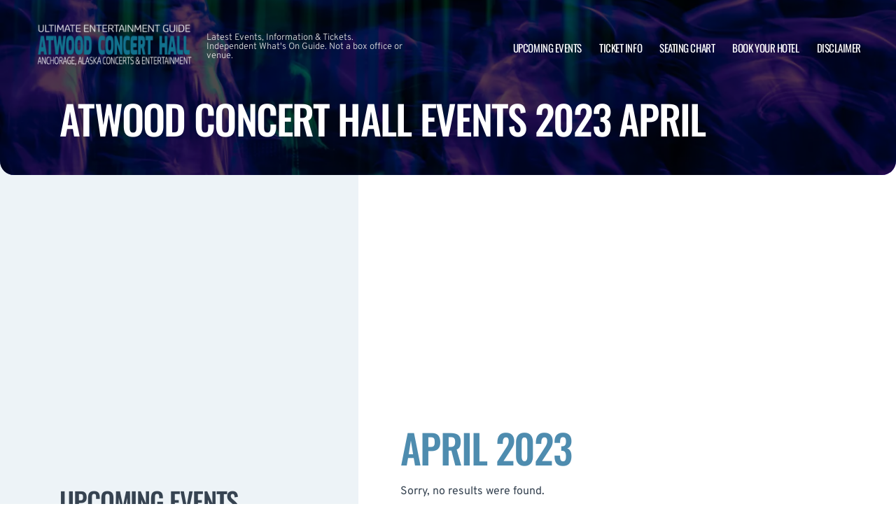

--- FILE ---
content_type: text/html; charset=UTF-8
request_url: http://www.anchorageconcerthall.com/archive/2023/April/
body_size: 9913
content:

<!doctype html>
<html lang="en-US">
<head>
	<meta charset="UTF-8">
	<meta name="viewport" content="width=device-width, initial-scale=1">
	
  <link rel="shortcut icon" href="/wp-content/themes/puretonic-yellowball/favicon.ico">

	<title>Atwood Concert Hall events 2023 April | Atwood Concert Hall | Anchorage, Alaska</title>
<meta name='robots' content='max-image-preview:large' />

<!-- All In One SEO Pack 3.4.2[230,274] -->
<script type="application/ld+json" class="aioseop-schema">{"@context":"https://schema.org","@graph":[{"@type":"Organization","@id":"http://www.anchorageconcerthall.com/#organization","url":"http://www.anchorageconcerthall.com/","name":"Atwood Concert Hall","sameAs":[],"logo":{"@type":"ImageObject","@id":"http://www.anchorageconcerthall.com/#logo","url":"http://www.anchorageconcerthall.com/wp-content/uploads/sites/74/2025/06/ATWOOD-LOGO.png","caption":""},"image":{"@id":"http://www.anchorageconcerthall.com/#logo"}},{"@type":"WebSite","@id":"http://www.anchorageconcerthall.com/#website","url":"http://www.anchorageconcerthall.com/","name":"Atwood Concert Hall","publisher":{"@id":"http://www.anchorageconcerthall.com/#organization"},"potentialAction":{"@type":"SearchAction","target":"http://www.anchorageconcerthall.com/?s={search_term_string}","query-input":"required name=search_term_string"}},{"@type":"WebPage","@id":"http://www.anchorageconcerthall.com/archive/#webpage","url":"http://www.anchorageconcerthall.com/archive/","inLanguage":"en-US","name":"Atwood Concert Hall events 2023 April","isPartOf":{"@id":"http://www.anchorageconcerthall.com/#website"},"breadcrumb":{"@id":"http://www.anchorageconcerthall.com/archive/#breadcrumblist"},"datePublished":"2023-08-05T11:24:18+00:00","dateModified":"2025-06-23T01:49:01+00:00"},{"@type":"BreadcrumbList","@id":"http://www.anchorageconcerthall.com/archive/#breadcrumblist","itemListElement":[{"@type":"ListItem","position":1,"item":{"@type":"WebPage","@id":"http://www.anchorageconcerthall.com/","url":"http://www.anchorageconcerthall.com/","name":"Atwood Concert Hall | Latest Events and Tickets | Anchorage, Alaska"}},{"@type":"ListItem","position":2,"item":{"@type":"WebPage","@id":"http://www.anchorageconcerthall.com/archive/","url":"http://www.anchorageconcerthall.com/archive/","name":"Atwood Concert Hall past events"}}]}]}</script>
<link rel="canonical" href="http://www.anchorageconcerthall.com/archive/" />
<!-- All In One SEO Pack -->
<link rel='dns-prefetch' href='//cdn.jsdelivr.net' />
<link rel='dns-prefetch' href='//cdnjs.cloudflare.com' />
<link rel='dns-prefetch' href='//ajax.googleapis.com' />
<link rel='stylesheet' id='classic-theme-styles-css' href='http://www.anchorageconcerthall.com/wp-includes/css/classic-themes.min.css?ver=6.2.8' media='all' />
<link rel='stylesheet' id='puretem-css' href='http://www.anchorageconcerthall.com/wp-content/plugins/pure-tonic-event-manager/assets/css/puretem.css?ver=6.2.8' media='all' />
<link rel='stylesheet' id='aioseop-toolbar-menu-css' href='http://www.anchorageconcerthall.com/wp-content/plugins/all-in-one-seo-pack/css/admin-toolbar-menu.css?ver=3.4.2' media='all' />
<link rel='stylesheet' id='puretonic-yellowball-style-css' href='http://www.anchorageconcerthall.com/wp-content/themes/puretonic-yellowball/style.css?ver=1.3.10' media='all' />
<link rel='stylesheet' id='puretonic-yellowball-normalize-css' href='http://www.anchorageconcerthall.com/wp-content/themes/puretonic-yellowball/style-normalize.css?ver=1.3.10' media='all' />
<link rel='stylesheet' id='puretonic-yellowball-main-css' href='http://www.anchorageconcerthall.com/wp-content/themes/puretonic-yellowball/assets/css/main.css?ver=1.3.10' media='all' />
<link rel='stylesheet' id='puretonic-yellowball-custom-css' href='http://www.anchorageconcerthall.com/wp-content/themes/puretonic-yellowball/assets/css/custom.css?ver=1.3.10' media='all' />
<link rel='stylesheet' id='aos-css-css' href='https://cdnjs.cloudflare.com/ajax/libs/aos/2.3.4/aos.css?ver=6.2.8' media='all' />
<link rel='stylesheet' id='wp-color-picker-css' href='http://www.anchorageconcerthall.com/wp-admin/css/color-picker.min.css?ver=6.2.8' media='all' />
<link rel='stylesheet' id='bos-searchbox-css' href='http://www.anchorageconcerthall.com/wp-content/plugins/bookingcom-official-searchbox/assets/css/bos_searchbox.css?ver=6.2.8' media='all' />
<link rel='stylesheet' id='jquery-ui-css' href='http://www.anchorageconcerthall.com/wp-content/plugins/bookingcom-official-searchbox/assets/css/jquery-ui.css?ver=6.2.8' media='all' />
<script src='http://www.anchorageconcerthall.com/wp-includes/js/jquery/jquery.min.js?ver=3.6.4' id='jquery-core-js'></script>
<script src='http://www.anchorageconcerthall.com/wp-includes/js/jquery/jquery-migrate.min.js?ver=3.4.0' id='jquery-migrate-js'></script>
<link rel="https://api.w.org/" href="http://www.anchorageconcerthall.com/wp-json/" /><link rel="alternate" type="application/json" href="http://www.anchorageconcerthall.com/wp-json/wp/v2/pages/839" /><link rel="EditURI" type="application/rsd+xml" title="RSD" href="http://www.anchorageconcerthall.com/xmlrpc.php?rsd" />
<link rel="wlwmanifest" type="application/wlwmanifest+xml" href="http://www.anchorageconcerthall.com/wp-includes/wlwmanifest.xml" />
<meta name="generator" content="WordPress 6.2.8" />
<link rel='shortlink' href='http://www.anchorageconcerthall.com/?p=839' />
<link rel="alternate" type="application/json+oembed" href="http://www.anchorageconcerthall.com/wp-json/oembed/1.0/embed?url=http%3A%2F%2Fwww.anchorageconcerthall.com%2Farchive%2F" />
<link rel="alternate" type="text/xml+oembed" href="http://www.anchorageconcerthall.com/wp-json/oembed/1.0/embed?url=http%3A%2F%2Fwww.anchorageconcerthall.com%2Farchive%2F&#038;format=xml" />
<meta name="og:sitename" content="Atwood Concert Hall"><meta name="og:type" content="website"><meta name="author" content="Atwood Concert Hall"><script async src="https://www.googletagmanager.com/gtag/js?id=" type="text/javascript"></script><script type="text/javascript">window.dataLayer = window.dataLayer || [];function gtag(){dataLayer.push(arguments);}gtag('js', new Date());gtag('config', '');</script>
  <style type="text/css">
    :root {
      --main-color: #4E8CAF;      --secondary-color: #1A2026;    }
    
    /* preload css for pagespeed */
@font-face {
  font-family: 'Overpass';
  font-style: normal;
  font-weight: 100 900;
  font-display: swap;
  src: url(https://fonts.gstatic.com/s/overpass/v13/qFdH35WCmI96Ajtm81GlU9s.woff2) format('woff2');
  unicode-range: U+0000-00FF, U+0131, U+0152-0153, U+02BB-02BC, U+02C6, U+02DA, U+02DC, U+0304, U+0308, U+0329, U+2000-206F, U+2074, U+20AC, U+2122, U+2191, U+2193, U+2212, U+2215, U+FEFF, U+FFFD;
}
@font-face {
  font-family: 'Oswald';
  font-style: normal;
  font-weight: 200 700;
  font-display: swap;
  src: url(https://fonts.gstatic.com/s/oswald/v53/TK3iWkUHHAIjg752GT8G.woff2) format('woff2');
  unicode-range: U+0000-00FF, U+0131, U+0152-0153, U+02BB-02BC, U+02C6, U+02DA, U+02DC, U+0304, U+0308, U+0329, U+2000-206F, U+2074, U+20AC, U+2122, U+2191, U+2193, U+2212, U+2215, U+FEFF, U+FFFD;
}

.home .swiper-slide.homepage-hero-slide {
    margin-right: 25px;
}

@media(max-width:767px){
.single-post .tn_results_container:empty {
    height: 40px;
    margin-bottom: 24px;
}
.single-post .tn_results_container:empty + script + .tn_results_container {
    position: relative;
    margin-top: -64px;
}

.page-id-4803 .hotel-slider.swiper > .swiper-wrapper:not(.swiper-initialized) .card.swiper-slide {
    flex: 0 0 86.568%;
    margin-right: 10px;
}
.home .swiper-slide.homepage-hero-slide {
    margin-right: 10px;
}
}

.home .swiper-pagination.home-hero-pag {
    display: inline-block;
    width: 100%;
    min-height: 16px;
}

.inner-page-hero * {
    opacity: 1 !important;
    animation: none !important;
    transform: none !important;
}

.category .shows-cards {
    opacity: 1 !important;
    animation: none !important;
}

@media(min-width:1100px){
	.postid-4564 section.breadcrumb-block > .site-container {
    padding-top: 59px !important;
}
	.page-id-4803 .hotel-slider.swiper > .swiper-wrapper:not(.swiper-initialized) .card.swiper-slide {
    flex: 0 0 40.271%;
    margin-right: 25px;
}
	
.single-event.postid-4564 section.event-single-hero > .site-container {
        padding-bottom: 129px !important;
    }

.single-event section.event-single-hero > .site-container {
    padding-bottom: 326px !important;
}
}
.adsbygoogle {
    min-height: 280px;
}

.footer-bottom .logo-container img {
    max-width: 225px;
}

@font-face {
  font-family: 'Overpass';
  font-style: italic;
  font-weight: 100 900;
  font-display: swap;
  src: url(https://fonts.gstatic.com/s/overpass/v13/qFdB35WCmI96Ajtm81GgY9nqxw.woff2) format('woff2');
  unicode-range: U+0000-00FF, U+0131, U+0152-0153, U+02BB-02BC, U+02C6, U+02DA, U+02DC, U+0304, U+0308, U+0329, U+2000-206F, U+2074, U+20AC, U+2122, U+2191, U+2193, U+2212, U+2215, U+FEFF, U+FFFD;
}

.page-id-4803 .partner-hotels-slider [data-aos^=fade][data-aos^=fade] {
    opacity: 1 !important;
    visibility: visible;
	animation:none !important;
	transform:none !important;
}


.page-template-page-light-sidebar-php .main-body.inner-container [data-aos^=fade][data-aos^=fade] {
    opacity: 1 !important;
    visibility: visible !important;
    animation: none !important;
    transform: none !important;
}
	  
    
    
  </style>
  
  
            
        <script type="application/ld+json">
            {
            "@context": "http://schema.org",    
            "@type":"EventVenue",
            "name":"Atwood Concert Hall",
                          "alternateName": ["Anchorage Concert Hall", "Atwood Concert Hall Tickets"],
                          "description": "Latest events and tickets for Atwood Concert Hall.",
                        "image": "http://www.anchorageconcerthall.com/wp-content/uploads/sites/74/2025/06/atwoodconcerthall.webp",
                        "address":{
                    "@type":"PostalAddress",
                    "streetAddress":"621 West 6th Avenue Suite ACH",
                    "addressLocality":"Anchorage",
                    "addressRegion":"Alaska",
                    "postalCode":"99501",
                    "addressCountry":"United States"
                    }            }
        </script>
            
        
            
            
            
            
            
            
            
            
            
  <link rel="stylesheet" href="https://cdnjs.cloudflare.com/ajax/libs/Swiper/9.4.1/swiper-bundle.css" integrity="sha512-Aeqz1zfbRIQHDPsvEobXzaeXDyh8CUqRdvy6QBCQEbxIc/vazrTdpjEufMbxSW61+7a5vIDDuGh8z5IekVG0YA==" crossorigin="anonymous" referrerpolicy="no-referrer" />
  <link rel="preconnect" href="https://fonts.googleapis.com">
  <link rel="preconnect" href="https://fonts.gstatic.com" crossorigin>
  <link href="https://fonts.googleapis.com/css2?family=Oswald:wght@300;400;500;600;700&family=Overpass:ital,wght@0,100;0,200;0,300;0,400;0,500;0,600;0,700;0,800;1,100;1,200;1,300;1,400;1,500;1,600;1,700;1,800&display=swap" rel="stylesheet">
</head>

<body class="page-template page-template-page-light-sidebar page-template-page-light-sidebar-php page page-id-839 wp-custom-logo page-body">
<svg xmlns="http://www.w3.org/2000/svg" viewBox="0 0 0 0" width="0" height="0" focusable="false" role="none" style="visibility: hidden; position: absolute; left: -9999px; overflow: hidden;" ><defs><filter id="wp-duotone-dark-grayscale"><feColorMatrix color-interpolation-filters="sRGB" type="matrix" values=" .299 .587 .114 0 0 .299 .587 .114 0 0 .299 .587 .114 0 0 .299 .587 .114 0 0 " /><feComponentTransfer color-interpolation-filters="sRGB" ><feFuncR type="table" tableValues="0 0.49803921568627" /><feFuncG type="table" tableValues="0 0.49803921568627" /><feFuncB type="table" tableValues="0 0.49803921568627" /><feFuncA type="table" tableValues="1 1" /></feComponentTransfer><feComposite in2="SourceGraphic" operator="in" /></filter></defs></svg><svg xmlns="http://www.w3.org/2000/svg" viewBox="0 0 0 0" width="0" height="0" focusable="false" role="none" style="visibility: hidden; position: absolute; left: -9999px; overflow: hidden;" ><defs><filter id="wp-duotone-grayscale"><feColorMatrix color-interpolation-filters="sRGB" type="matrix" values=" .299 .587 .114 0 0 .299 .587 .114 0 0 .299 .587 .114 0 0 .299 .587 .114 0 0 " /><feComponentTransfer color-interpolation-filters="sRGB" ><feFuncR type="table" tableValues="0 1" /><feFuncG type="table" tableValues="0 1" /><feFuncB type="table" tableValues="0 1" /><feFuncA type="table" tableValues="1 1" /></feComponentTransfer><feComposite in2="SourceGraphic" operator="in" /></filter></defs></svg><svg xmlns="http://www.w3.org/2000/svg" viewBox="0 0 0 0" width="0" height="0" focusable="false" role="none" style="visibility: hidden; position: absolute; left: -9999px; overflow: hidden;" ><defs><filter id="wp-duotone-purple-yellow"><feColorMatrix color-interpolation-filters="sRGB" type="matrix" values=" .299 .587 .114 0 0 .299 .587 .114 0 0 .299 .587 .114 0 0 .299 .587 .114 0 0 " /><feComponentTransfer color-interpolation-filters="sRGB" ><feFuncR type="table" tableValues="0.54901960784314 0.98823529411765" /><feFuncG type="table" tableValues="0 1" /><feFuncB type="table" tableValues="0.71764705882353 0.25490196078431" /><feFuncA type="table" tableValues="1 1" /></feComponentTransfer><feComposite in2="SourceGraphic" operator="in" /></filter></defs></svg><svg xmlns="http://www.w3.org/2000/svg" viewBox="0 0 0 0" width="0" height="0" focusable="false" role="none" style="visibility: hidden; position: absolute; left: -9999px; overflow: hidden;" ><defs><filter id="wp-duotone-blue-red"><feColorMatrix color-interpolation-filters="sRGB" type="matrix" values=" .299 .587 .114 0 0 .299 .587 .114 0 0 .299 .587 .114 0 0 .299 .587 .114 0 0 " /><feComponentTransfer color-interpolation-filters="sRGB" ><feFuncR type="table" tableValues="0 1" /><feFuncG type="table" tableValues="0 0.27843137254902" /><feFuncB type="table" tableValues="0.5921568627451 0.27843137254902" /><feFuncA type="table" tableValues="1 1" /></feComponentTransfer><feComposite in2="SourceGraphic" operator="in" /></filter></defs></svg><svg xmlns="http://www.w3.org/2000/svg" viewBox="0 0 0 0" width="0" height="0" focusable="false" role="none" style="visibility: hidden; position: absolute; left: -9999px; overflow: hidden;" ><defs><filter id="wp-duotone-midnight"><feColorMatrix color-interpolation-filters="sRGB" type="matrix" values=" .299 .587 .114 0 0 .299 .587 .114 0 0 .299 .587 .114 0 0 .299 .587 .114 0 0 " /><feComponentTransfer color-interpolation-filters="sRGB" ><feFuncR type="table" tableValues="0 0" /><feFuncG type="table" tableValues="0 0.64705882352941" /><feFuncB type="table" tableValues="0 1" /><feFuncA type="table" tableValues="1 1" /></feComponentTransfer><feComposite in2="SourceGraphic" operator="in" /></filter></defs></svg><svg xmlns="http://www.w3.org/2000/svg" viewBox="0 0 0 0" width="0" height="0" focusable="false" role="none" style="visibility: hidden; position: absolute; left: -9999px; overflow: hidden;" ><defs><filter id="wp-duotone-magenta-yellow"><feColorMatrix color-interpolation-filters="sRGB" type="matrix" values=" .299 .587 .114 0 0 .299 .587 .114 0 0 .299 .587 .114 0 0 .299 .587 .114 0 0 " /><feComponentTransfer color-interpolation-filters="sRGB" ><feFuncR type="table" tableValues="0.78039215686275 1" /><feFuncG type="table" tableValues="0 0.94901960784314" /><feFuncB type="table" tableValues="0.35294117647059 0.47058823529412" /><feFuncA type="table" tableValues="1 1" /></feComponentTransfer><feComposite in2="SourceGraphic" operator="in" /></filter></defs></svg><svg xmlns="http://www.w3.org/2000/svg" viewBox="0 0 0 0" width="0" height="0" focusable="false" role="none" style="visibility: hidden; position: absolute; left: -9999px; overflow: hidden;" ><defs><filter id="wp-duotone-purple-green"><feColorMatrix color-interpolation-filters="sRGB" type="matrix" values=" .299 .587 .114 0 0 .299 .587 .114 0 0 .299 .587 .114 0 0 .299 .587 .114 0 0 " /><feComponentTransfer color-interpolation-filters="sRGB" ><feFuncR type="table" tableValues="0.65098039215686 0.40392156862745" /><feFuncG type="table" tableValues="0 1" /><feFuncB type="table" tableValues="0.44705882352941 0.4" /><feFuncA type="table" tableValues="1 1" /></feComponentTransfer><feComposite in2="SourceGraphic" operator="in" /></filter></defs></svg><svg xmlns="http://www.w3.org/2000/svg" viewBox="0 0 0 0" width="0" height="0" focusable="false" role="none" style="visibility: hidden; position: absolute; left: -9999px; overflow: hidden;" ><defs><filter id="wp-duotone-blue-orange"><feColorMatrix color-interpolation-filters="sRGB" type="matrix" values=" .299 .587 .114 0 0 .299 .587 .114 0 0 .299 .587 .114 0 0 .299 .587 .114 0 0 " /><feComponentTransfer color-interpolation-filters="sRGB" ><feFuncR type="table" tableValues="0.098039215686275 1" /><feFuncG type="table" tableValues="0 0.66274509803922" /><feFuncB type="table" tableValues="0.84705882352941 0.41960784313725" /><feFuncA type="table" tableValues="1 1" /></feComponentTransfer><feComposite in2="SourceGraphic" operator="in" /></filter></defs></svg>
<header class="site-header">
  <div class="site-container">
    <div class="logo-container">
      <a class="logo" href="http://www.anchorageconcerthall.com/">
        <img src="http://www.anchorageconcerthall.com/wp-content/uploads/sites/74/2025/06/ATWOOD-LOGO.png" alt="Atwood Concert Hall" width="225" height="75">      </a>

      <p class="after-text" style="max-width: 280px; height: auto; font-size: 13px; line-height: 13px; font-weight: 300; color: #ddd">
        Latest Events, Information &amp; Tickets. Independent What&#039;s On Guide. Not a box office or venue.      </p>
    </div>

    <ul id="menu-mainmenu" class="menu-container"><li id="menu-item-358" class="menu-item menu-item-type-post_type menu-item-object-page menu-item-358"><a href="http://www.anchorageconcerthall.com/events/">Upcoming Events</a></li>
<li id="menu-item-302" class="menu-item menu-item-type-post_type menu-item-object-page menu-item-302"><a href="http://www.anchorageconcerthall.com/ticket-info/">Ticket Info</a></li>
<li id="menu-item-303" class="menu-item menu-item-type-post_type menu-item-object-page menu-item-303"><a href="http://www.anchorageconcerthall.com/seating-chart/">Seating Chart</a></li>
<li id="menu-item-61" class="menu-item menu-item-type-post_type menu-item-object-page menu-item-61"><a href="http://www.anchorageconcerthall.com/hotels-near-by/">Book Your Hotel</a></li>
<li id="menu-item-311" class="menu-item menu-item-type-post_type menu-item-object-page menu-item-311"><a href="http://www.anchorageconcerthall.com/disclaimer/">Disclaimer</a></li>
</ul>
    <div class="burger-icon">
      <span class="line top"></span>
      <svg xmlns="http://www.w3.org/2000/svg" width="15.828" height="15.828" viewBox="0 0 15.828 15.828">
        <g id="Group_6730" data-name="Group 6730" transform="translate(-352.586 -28.586)">
          <line id="Line_7" data-name="Line 7" y1="13" x2="13" transform="translate(354 30)" fill="none" stroke="#fff" stroke-linecap="round" stroke-width="2"/>
          <line id="Line_7-2" data-name="Line 7" x2="13" y2="13" transform="translate(354 30)" fill="none" stroke="#fff" stroke-linecap="round" stroke-width="2"/>
        </g>
      </svg>
      <span class="line bottom"></span>
    </div>
  </div>
</header>
<style>
  .inner-page-hero {
          background-image: url('http://www.anchorageconcerthall.com/wp-content/themes/puretonic-yellowball/assets/images/info-hero-background.webp');
      }
</style>

<div class="main has-sidebar mob-on-tab">
  <section class="inner-page-hero overflow-hidden">
    <div class="site-container">
      <h1 class="heading h2" data-aos="fade-up">
        Atwood Concert Hall events 2023 April      </h1>
    </div>
  </section>

  <div class="inner">
    

<div class="sidebar main-sidebar desktop-sidebar hide-sidebar-mobile light-sidebar" style="background-color: #EDF3F7;">
  <section class="main-sidebar">
    <div class="inner-container">
      <div class="bottom-container bottom-container-mobile">

                    
          
                  <div class="bottom-container"><div id="puretem-googleads-sidebar-4" class="widget widget_puretem-googleads-sidebar subtext sidebar-upcoming-events"><script async src="//pagead2.googlesyndication.com/pagead/js/adsbygoogle.js"></script>
<ins class="adsbygoogle" 
     style="display: block; text-align: center;background-color:transparent;" 
     data-ad-layout="in-article" 
     data-ad-format="fluid" 
     data-ad-client="ca-pub-2783012870533657" 
     data-ad-slot="3755537796"></ins>
<script>
     (adsbygoogle = window.adsbygoogle || []).push({});
</script></div></div><div class="bottom-container"><div id="puretem-upcoming-events-2" class="widget widget_puretem-upcoming-events subtext sidebar-upcoming-events"><h4 class="heading"><h3 class="events-heading widget-title ">Upcoming Events</h3></h4>
<div class="bottom-container">
  <div class="sidebar-upcoming-events">
          <div class="cards-container">
        
<div class="card" data-aos="fade-left">
  <div class="date-and-title">
    <div class="date">
      <p class="month">Feb</p>
      <p class="day">01</p>
    </div>

    <div class="title-container">
      <h5 class="title">Anchorage Symphony: A Family Concert</h5>
      <p class="subtitle">Atwood Concert Hall</p>
    </div>
  </div>

  <p class="subtitle desk">Atwood Concert Hall</p>

  <div class="buttons">
         <a href="/tickets.php?event=7653060" class="btn btn-blue" rel="nofollow">GET TICKET</a>
  </div>
</div>
<div class="card" data-aos="fade-left">
  <div class="date-and-title">
    <div class="date">
      <p class="month">Feb</p>
      <p class="day">04</p>
    </div>

    <div class="title-container">
      <h5 class="title">The Moth Mainstage</h5>
      <p class="subtitle">Atwood Concert Hall</p>
    </div>
  </div>

  <p class="subtitle desk">Atwood Concert Hall</p>

  <div class="buttons">
         <a href="/tickets.php?event=7456653" class="btn btn-blue" rel="nofollow">GET TICKET</a>
  </div>
</div>
<div class="card" data-aos="fade-left">
  <div class="date-and-title">
    <div class="date">
      <p class="month">Feb</p>
      <p class="day">07</p>
    </div>

    <div class="title-container">
      <h5 class="title">Cherish the Ladies</h5>
      <p class="subtitle">Atwood Concert Hall</p>
    </div>
  </div>

  <p class="subtitle desk">Atwood Concert Hall</p>

  <div class="buttons">
      
        <a href="http://www.anchorageconcerthall.com/events/cherish-the-ladies-07-february-2026/" class="btn btn-outline">MORE INFO</a>
         <a href="/tickets.php?event=7575567" class="btn btn-blue" rel="nofollow">GET TICKET</a>
  </div>
</div>
<div class="card" data-aos="fade-left">
  <div class="date-and-title">
    <div class="date">
      <p class="month">Feb</p>
      <p class="day">13</p>
    </div>

    <div class="title-container">
      <h5 class="title">Harry Potter and The Chamber of Secrets In Concert</h5>
      <p class="subtitle">Atwood Concert Hall</p>
    </div>
  </div>

  <p class="subtitle desk">Atwood Concert Hall</p>

  <div class="buttons">
      
        <a href="http://www.anchorageconcerthall.com/events/harry-potter-and-the-chamber-of-secrets-in-concert-13-february-2026/" class="btn btn-outline">MORE INFO</a>
         <a href="/tickets.php?event=7456658" class="btn btn-blue" rel="nofollow">GET TICKET</a>
  </div>
</div>
<div class="card" data-aos="fade-left">
  <div class="date-and-title">
    <div class="date">
      <p class="month">Feb</p>
      <p class="day">14</p>
    </div>

    <div class="title-container">
      <h5 class="title">Harry Potter and The Chamber of Secrets In Concert</h5>
      <p class="subtitle">Atwood Concert Hall</p>
    </div>
  </div>

  <p class="subtitle desk">Atwood Concert Hall</p>

  <div class="buttons">
      
        <a href="http://www.anchorageconcerthall.com/events/harry-potter-and-the-chamber-of-secrets-in-concert-14-february-2026/" class="btn btn-outline">MORE INFO</a>
         <a href="/tickets.php?event=7510967" class="btn btn-blue" rel="nofollow">GET TICKET</a>
  </div>
</div>      </div>
      </div>
</div><a href="http://www.anchorageconcerthall.com/events/" class="view-all-btn btn btn-blue">VIEW ALL EVENTS</a></div></div><div class="bottom-container"><div id="custom_subscribe_widget-3" class="widget widget_custom_subscribe_widget subtext sidebar-upcoming-events"><div class="bottom-container"><div class="form-container"><h3 class="form-heading">WANT THE LATEST GIG ANNOUNCEMENTS?</h3><p class="form-subtext">Sign up for our newsletter and get $5 off your first order! You will also receive a monthly &quot;What&#039;s On Guide&quot; to your email!</p><form id="email-form" action="http://www.anchorageconcerthall.com/wp-content/themes/puretonic-yellowball/subscribe.php" class="form" target="_blank">
    
             <div class="form-row">
         <label id="answerlabel" for="answer" class="input-container" style="font-size: .8rem; color: #fff; text-align: right;">
             To prevent spam, please enter the answer:
         </label>
            <input id="answer" name="answer" type="text" required placeholder="5 + 3"
                   style="
    border: solid 1px #fff;
    border-radius: 50px;
    background-color: unset;
    padding: 15px;
    font-size: 14px;
    font-weight: 300;
    color: #fff;
    line-height: 19px;
    width: 70px;
    ">
                        <input id="cid" type="hidden" name="cid" value="8">
     </div>       
         
    
    <div class="form-row" id="newsletter-signup-form">
      <label for="email-field" class="input-container">
        <input id="emailaddr" name="email" type="email" required placeholder="Enter your email address...">
      </label>
          <input type="hidden" name="domain" value="www.anchorageconcerthall.com">
          <input type="hidden" name="sitename" value="Atwood Concert Hall">
          <input type="hidden" name="affid" value="">
          
          <button class="btn btn-white" name="subscribe">SUBSCRIBE</button>
    </div>
    <!--
    <div class="form-row">
      <div class="input-container checkbox-container">
        <input id='ts-and-cs' name='ts-and-cs' type="checkbox" required>

        <label for="ts-and-cs" class="">
          I agree to the terms and conditions
        </label>
      </div>
    </div>
    -->
    <p class="disclaimer">By subscribing to this news letter you will receive regular updates from a third party with upcoming concerts and entertainment events.</p>
  </form></div></div></div></div>        
                  
      </div>
    </div>
  </section>
</div>

    <div class="main-body inner-container">
      <div class="subtext">
        <script async src="//pagead2.googlesyndication.com/pagead/js/adsbygoogle.js"></script>
<!-- NewTheme-Responsive-Text -->
<ins class="adsbygoogle"
     style="display:block;background-color:transparent;"
     data-ad-client="ca-pub-2783012870533657"
     data-ad-slot="1489656471"
     data-ad-format="auto"
     data-full-width-responsive="true"></ins>
<script>
(adsbygoogle = window.adsbygoogle || []).push({});
</script>


      <div class="heading-container" data-aos="fade-left">
        <h2 class="heading">
          April          2023        </h2>
      </div>

        
        
        
        <div class="shows-cards" data-aos="fade-in">
        <div class="inner-container">

                      <div class="alert alert-warning">
              Sorry, no results were found.            </div>
                  </div>
      </div>



       

<section class="breadcrumb-block single-column-block">
 <div class="site-container" style="padding-top:20px;padding-bottom:40px;width:auto">

        <ul class="breadcrumbs">
            <li><a href="/">Atwood Concert Hall</a></li>

                                <li>|
            <a href="/archive/">                            Atwood Concert Hall events 2023 April            </a>                    </li>
                                <li>|
            <a href="/archive/2023">                            2023            </a>                    </li>
                                <li>|
            <span>                            April            </span>                    </li>
            
        </ul>
     
 </div>
</section>
 
  
      </div>
    </div>

    

<div class="sidebar main-sidebar mobile-sidebar hide-sidebar-mobile light-sidebar" style="background-color: #EDF3F7;">
  <section class="main-sidebar">
    <div class="inner-container">
      <div class="bottom-container bottom-container-mobile">

                    
          
                  <div class="bottom-container"><div id="puretem-googleads-sidebar-4" class="widget widget_puretem-googleads-sidebar subtext sidebar-upcoming-events"><script async src="//pagead2.googlesyndication.com/pagead/js/adsbygoogle.js"></script>
<ins class="adsbygoogle" 
     style="display: block; text-align: center;background-color:transparent;" 
     data-ad-layout="in-article" 
     data-ad-format="fluid" 
     data-ad-client="ca-pub-2783012870533657" 
     data-ad-slot="3755537796"></ins>
<script>
     (adsbygoogle = window.adsbygoogle || []).push({});
</script></div></div><div class="bottom-container"><div id="puretem-upcoming-events-2" class="widget widget_puretem-upcoming-events subtext sidebar-upcoming-events"><h4 class="heading"><h3 class="events-heading widget-title ">Upcoming Events</h3></h4>
<div class="bottom-container">
  <div class="sidebar-upcoming-events">
          <div class="cards-container">
        
<div class="card" data-aos="fade-left">
  <div class="date-and-title">
    <div class="date">
      <p class="month">Feb</p>
      <p class="day">01</p>
    </div>

    <div class="title-container">
      <h5 class="title">Anchorage Symphony: A Family Concert</h5>
      <p class="subtitle">Atwood Concert Hall</p>
    </div>
  </div>

  <p class="subtitle desk">Atwood Concert Hall</p>

  <div class="buttons">
         <a href="/tickets.php?event=7653060" class="btn btn-blue" rel="nofollow">GET TICKET</a>
  </div>
</div>
<div class="card" data-aos="fade-left">
  <div class="date-and-title">
    <div class="date">
      <p class="month">Feb</p>
      <p class="day">04</p>
    </div>

    <div class="title-container">
      <h5 class="title">The Moth Mainstage</h5>
      <p class="subtitle">Atwood Concert Hall</p>
    </div>
  </div>

  <p class="subtitle desk">Atwood Concert Hall</p>

  <div class="buttons">
         <a href="/tickets.php?event=7456653" class="btn btn-blue" rel="nofollow">GET TICKET</a>
  </div>
</div>
<div class="card" data-aos="fade-left">
  <div class="date-and-title">
    <div class="date">
      <p class="month">Feb</p>
      <p class="day">07</p>
    </div>

    <div class="title-container">
      <h5 class="title">Cherish the Ladies</h5>
      <p class="subtitle">Atwood Concert Hall</p>
    </div>
  </div>

  <p class="subtitle desk">Atwood Concert Hall</p>

  <div class="buttons">
      
        <a href="http://www.anchorageconcerthall.com/events/cherish-the-ladies-07-february-2026/" class="btn btn-outline">MORE INFO</a>
         <a href="/tickets.php?event=7575567" class="btn btn-blue" rel="nofollow">GET TICKET</a>
  </div>
</div>
<div class="card" data-aos="fade-left">
  <div class="date-and-title">
    <div class="date">
      <p class="month">Feb</p>
      <p class="day">13</p>
    </div>

    <div class="title-container">
      <h5 class="title">Harry Potter and The Chamber of Secrets In Concert</h5>
      <p class="subtitle">Atwood Concert Hall</p>
    </div>
  </div>

  <p class="subtitle desk">Atwood Concert Hall</p>

  <div class="buttons">
      
        <a href="http://www.anchorageconcerthall.com/events/harry-potter-and-the-chamber-of-secrets-in-concert-13-february-2026/" class="btn btn-outline">MORE INFO</a>
         <a href="/tickets.php?event=7456658" class="btn btn-blue" rel="nofollow">GET TICKET</a>
  </div>
</div>
<div class="card" data-aos="fade-left">
  <div class="date-and-title">
    <div class="date">
      <p class="month">Feb</p>
      <p class="day">14</p>
    </div>

    <div class="title-container">
      <h5 class="title">Harry Potter and The Chamber of Secrets In Concert</h5>
      <p class="subtitle">Atwood Concert Hall</p>
    </div>
  </div>

  <p class="subtitle desk">Atwood Concert Hall</p>

  <div class="buttons">
      
        <a href="http://www.anchorageconcerthall.com/events/harry-potter-and-the-chamber-of-secrets-in-concert-14-february-2026/" class="btn btn-outline">MORE INFO</a>
         <a href="/tickets.php?event=7510967" class="btn btn-blue" rel="nofollow">GET TICKET</a>
  </div>
</div>      </div>
      </div>
</div><a href="http://www.anchorageconcerthall.com/events/" class="view-all-btn btn btn-blue">VIEW ALL EVENTS</a></div></div><div class="bottom-container"><div id="custom_subscribe_widget-3" class="widget widget_custom_subscribe_widget subtext sidebar-upcoming-events"><div class="bottom-container"><div class="form-container"><h3 class="form-heading">WANT THE LATEST GIG ANNOUNCEMENTS?</h3><p class="form-subtext">Sign up for our newsletter and get $5 off your first order! You will also receive a monthly &quot;What&#039;s On Guide&quot; to your email!</p><form id="email-form" action="http://www.anchorageconcerthall.com/wp-content/themes/puretonic-yellowball/subscribe.php" class="form" target="_blank">
    
             <div class="form-row">
         <label id="answerlabel" for="answer" class="input-container" style="font-size: .8rem; color: #fff; text-align: right;">
             To prevent spam, please enter the answer:
         </label>
            <input id="answer" name="answer" type="text" required placeholder="3 + 2"
                   style="
    border: solid 1px #fff;
    border-radius: 50px;
    background-color: unset;
    padding: 15px;
    font-size: 14px;
    font-weight: 300;
    color: #fff;
    line-height: 19px;
    width: 70px;
    ">
                        <input id="cid" type="hidden" name="cid" value="5">
     </div>       
         
    
    <div class="form-row" id="newsletter-signup-form">
      <label for="email-field" class="input-container">
        <input id="emailaddr" name="email" type="email" required placeholder="Enter your email address...">
      </label>
          <input type="hidden" name="domain" value="www.anchorageconcerthall.com">
          <input type="hidden" name="sitename" value="Atwood Concert Hall">
          <input type="hidden" name="affid" value="">
          
          <button class="btn btn-white" name="subscribe">SUBSCRIBE</button>
    </div>
    <!--
    <div class="form-row">
      <div class="input-container checkbox-container">
        <input id='ts-and-cs' name='ts-and-cs' type="checkbox" required>

        <label for="ts-and-cs" class="">
          I agree to the terms and conditions
        </label>
      </div>
    </div>
    -->
    <p class="disclaimer">By subscribing to this news letter you will receive regular updates from a third party with upcoming concerts and entertainment events.</p>
  </form></div></div></div></div>        
                  
      </div>
    </div>
  </section>
</div>
  </div>
</div>


</div>


<footer class="site-footer">
  <div class="footer-contact-banner" data-aos="slide-up" style="background-image: url('http://www.anchorageconcerthall.com/wp-content/themes/puretonic-yellowball/assets/images/footer-cta-banner-bg.webp');">
    <div class="site-container">
      <h2 class="large-heading">Want the latest gig announcements?</h2>
      <div class="form-container" id="email-box-content">
          <p class="form-heading" style="color:#fff">Sign up for our newsletter and get $5 off your first order! You will also receive a monthly "What's On Guide" to your email!</p>
    
        <form id="email-form" action="http://www.anchorageconcerthall.com/wp-content/themes/puretonic-yellowball/subscribe.php" class="form" target="_blank">
    
             <div class="form-row">
         <label id="answerlabel" for="answer" class="input-container" style="font-size: .8rem; color: #fff; text-align: right;">
             To prevent spam, please enter the answer:
         </label>
            <input id="answer" name="answer" type="text" required placeholder="5 + 9"
                   style="
    border: solid 1px #fff;
    border-radius: 50px;
    background-color: unset;
    padding: 15px;
    font-size: 14px;
    font-weight: 300;
    color: #fff;
    line-height: 19px;
    width: 70px;
    ">
                        <input id="cid" type="hidden" name="cid" value="14">
     </div>       
         
    
    <div class="form-row" id="newsletter-signup-form">
      <label for="email-field" class="input-container">
        <input id="emailaddr" name="email" type="email" required placeholder="Enter your email address...">
      </label>
          <input type="hidden" name="domain" value="www.anchorageconcerthall.com">
          <input type="hidden" name="sitename" value="Atwood Concert Hall">
          <input type="hidden" name="affid" value="">
          
          <button class="btn btn-white" name="subscribe">SUBSCRIBE</button>
    </div>
    <!--
    <div class="form-row">
      <div class="input-container checkbox-container">
        <input id='ts-and-cs' name='ts-and-cs' type="checkbox" required>

        <label for="ts-and-cs" class="">
          I agree to the terms and conditions
        </label>
      </div>
    </div>
    -->
    <p class="disclaimer">By subscribing to this news letter you will receive regular updates from a third party with upcoming concerts and entertainment events.</p>
  </form>      </div>
    </div>
  </div>
    
    
  <div class="footer-contact-banner footer-app-banner" data-aos="slide-up" style="background-image: url('http://www.anchorageconcerthall.com/wp-content/themes/puretonic-yellowball/assets/images/app-banner-color.webp');border-radius:0">
    <div class="site-container">
        <div class="large-heading app-title">
            <h2>DOWNLOAD THE APP</h2>           
            <h3>Receive 5% Off All Tickets</h3>
            
            <p class="app-info">
                Download and use the mobile app to automatically receive 5% off all ticket purchases.<br>
                Available on Android and iPhone devices.
           </p>
            
             <p class="app-buttons">
              <a href="https://play.google.com/store/apps/details?id=app.ticketsqueeze.android" target="_blank"><img src="http://www.anchorageconcerthall.com/wp-content/themes/puretonic-yellowball/assets/images/app-store-google.webp" alt="download from googleplay store" class="app-button-google"/></a>
              <a href="https://apps.apple.com/us/app/ticket-squeeze/id6744442357" target="_blank"><img src="http://www.anchorageconcerthall.com/wp-content/themes/puretonic-yellowball/assets/images/app-store-apple.webp" alt="download from apple app store" class="app-button-apple"/></a>
          </p>
        </div>
      
      <div class="form-container" id="email-box-content">
          <img src="http://www.anchorageconcerthall.com/wp-content/themes/puretonic-yellowball/assets/images/app.webp" alt="ticket squeeze app"/>
      </div>
        
    </div>
  </div>
    

  <div class="main-footer">
    <div class="site-container">
              <div class="top-container">
          <div class="footer-heading">			<div class="textwidget"><p>Independent guide linking to ticket resale marketplace.</p>
</div>
		</div>
        </div>
      
              <div class="footer-menus">
          <div id="nav_menu-2" class="col widget widget_nav_menu"><div class="menu-items"><h6 class="col-heading">INFO</h6><div class="menu-info-container"><ul id="menu-info" class="menu"><li id="menu-item-1213" class="menu-item menu-item-type-post_type menu-item-object-page menu-item-1213"><a href="http://www.anchorageconcerthall.com/announcements/">Announcements</a></li>
<li id="menu-item-1214" class="menu-item menu-item-type-post_type menu-item-object-page menu-item-1214"><a href="http://www.anchorageconcerthall.com/hotels-near-by/">Hotels Nearby</a></li>
<li id="menu-item-1215" class="menu-item menu-item-type-post_type menu-item-object-page menu-item-1215"><a href="http://www.anchorageconcerthall.com/contact/">Contact</a></li>
</ul></div></div></div><div id="nav_menu-3" class="col widget widget_nav_menu"><div class="menu-items"><h6 class="col-heading">VENUE</h6><div class="menu-venue-container"><ul id="menu-venue" class="menu"><li id="menu-item-1217" class="menu-item menu-item-type-post_type menu-item-object-page menu-item-1217"><a href="http://www.anchorageconcerthall.com/information/">About</a></li>
<li id="menu-item-1219" class="menu-item menu-item-type-post_type menu-item-object-page menu-item-1219"><a href="http://www.anchorageconcerthall.com/rules/">Rules</a></li>
<li id="menu-item-1218" class="menu-item menu-item-type-post_type menu-item-object-page menu-item-1218"><a href="http://www.anchorageconcerthall.com/parking/">Parking</a></li>
<li id="menu-item-1216" class="menu-item menu-item-type-post_type menu-item-object-page menu-item-1216"><a href="http://www.anchorageconcerthall.com/address/">Address</a></li>
</ul></div></div></div><div id="nav_menu-4" class="col widget widget_nav_menu"><div class="menu-items"><h6 class="col-heading">EVENTS</h6><div class="menu-events-container"><ul id="menu-events" class="menu"><li id="menu-item-1220" class="menu-item menu-item-type-post_type menu-item-object-page current-menu-item page_item page-item-839 current_page_item menu-item-1220"><a href="http://www.anchorageconcerthall.com/archive/" aria-current="page">Archive</a></li>
<li id="menu-item-1221" class="menu-item menu-item-type-taxonomy menu-item-object-category menu-item-1221"><a href="http://www.anchorageconcerthall.com/category/comedy/">Comedy</a></li>
<li id="menu-item-1225" class="menu-item menu-item-type-taxonomy menu-item-object-category menu-item-1225"><a href="http://www.anchorageconcerthall.com/category/concerts/orchestra/">Orchestra</a></li>
<li id="menu-item-1255" class="menu-item menu-item-type-taxonomy menu-item-object-category menu-item-1255"><a href="http://www.anchorageconcerthall.com/category/broadway/">Broadway Shows</a></li>
<li id="menu-item-1256" class="menu-item menu-item-type-taxonomy menu-item-object-category menu-item-1256"><a href="http://www.anchorageconcerthall.com/category/concerts/">Concerts</a></li>
</ul></div></div></div><div id="puretem-address-sidebar-2" class="col widget widget_puretem-address-sidebar"><div class="menu-items"><h6 class="col-heading"><h6 class="col-heading">ADDRESS</h6></h6>             <p class="address">Atwood Concert Hall,
                621 West 6th Avenue Suite ACH,
                Anchorage,
                Alaska 99501,
                United States</p>
                             <a class="tel-link" href="tel:(907) 263-2787">(907) 263-2787</a>
                             </div></div>        </div>
      
      <div class="footer-bottom">
        <a class="logo-container" href="http://www.anchorageconcerthall.com/">
          <img src="http://www.anchorageconcerthall.com/wp-content/uploads/sites/74/2025/06/ATWOOD-LOGO.png" alt="Atwood Concert Hall">        </a>

        <div class="right-container">
          
          <ul id="menu-footerlegal" class="policies-menu"><li id="menu-item-24" class="menu-item menu-item-type-post_type menu-item-object-page menu-item-privacy-policy menu-item-24"><a rel="privacy-policy" href="http://www.anchorageconcerthall.com/privacy-policy/">Privacy Policy</a></li>
<li id="menu-item-310" class="menu-item menu-item-type-post_type menu-item-object-page menu-item-310"><a href="http://www.anchorageconcerthall.com/disclaimer/">Disclaimer</a></li>
</ul>        </div>
      </div>
    </div>
  </div>
</footer>

<script src='https://cdn.jsdelivr.net/npm/aos@2.3.4/dist/aos.js?ver=2.3.4' id='aos-js'></script>
<script src='http://www.anchorageconcerthall.com/wp-content/themes/puretonic-yellowball/assets/js/gsap.min.js?ver=3.9.2' id='gsap-js'></script>
<script src='http://www.anchorageconcerthall.com/wp-content/themes/puretonic-yellowball/assets/js/ScrollTrigger.min.js?ver=3.9.2' id='scroll-trigger-js'></script>
<script src='http://www.anchorageconcerthall.com/wp-content/themes/puretonic-yellowball/assets/js/SplitText.min.js?ver=3.9.2' id='split-text-js'></script>
<script src='http://www.anchorageconcerthall.com/wp-content/themes/puretonic-yellowball/assets/js/perfect-scrollbar.min.js?ver=3.9.2' id='perfect-scrollbar-js'></script>
<script src='https://cdnjs.cloudflare.com/ajax/libs/Swiper/9.4.1/swiper-bundle.min.js?ver=9.4.1' id='swiper-js'></script>
<script src='http://www.anchorageconcerthall.com/wp-includes/js/dist/vendor/moment.min.js?ver=2.29.4' id='moment-js'></script>
<script id='moment-js-after'>
moment.updateLocale( 'en_US', {"months":["January","February","March","April","May","June","July","August","September","October","November","December"],"monthsShort":["Jan","Feb","Mar","Apr","May","Jun","Jul","Aug","Sep","Oct","Nov","Dec"],"weekdays":["Sunday","Monday","Tuesday","Wednesday","Thursday","Friday","Saturday"],"weekdaysShort":["Sun","Mon","Tue","Wed","Thu","Fri","Sat"],"week":{"dow":1},"longDateFormat":{"LT":"g:i a","LTS":null,"L":null,"LL":"F j, Y","LLL":"F j, Y g:i a","LLLL":null}} );
</script>
<script src='http://www.anchorageconcerthall.com/wp-content/themes/puretonic-yellowball/assets/js/data-picker.js?ver=1.3.10' id='puretonic-yellowball-data-picker-js'></script>
<script src='//ajax.googleapis.com/ajax/libs/jqueryui/1.10.3/jquery-ui.min.js?ver=1.10.3' id='jquery-ui-js'></script>
<script src='http://www.anchorageconcerthall.com/wp-content/themes/puretonic-yellowball/assets/js/app.js?ver=1.3.10' id='puretonic-yellowball-app-js'></script>
<script src='http://www.anchorageconcerthall.com/wp-content/themes/puretonic-yellowball/assets/js/newsletter.js?ver=1.3.10' id='puretonic-newsletter-js'></script>
<script src='http://www.anchorageconcerthall.com/wp-content/plugins/bookingcom-official-searchbox/assets/js/bos_main.js?ver=6.2.8' id='bos-main-js'></script>
<script id='bos-date-js-extra'>
var objectL10n = {"destinationErrorMsg":"Sorry, we need at least part of the name to start searching.","tooManyDays":"Your check-out date is more than 30 nights after your check-in date. Bookings can only be made for a maximum period of 30 nights. Please enter alternative dates and try again.","dateInThePast":"Your check-in date is in the past. Please check your dates and try again.","cObeforeCI":"Please check your dates, the check-out date appears to be earlier than the check-in date.","calendar_nextMonth":"Next month","calendar_open":"Open calendar and pick a date","calendar_prevMonth":"Prev month","calendar_closeCalendar":"Close calendar","january":"January","february":"February","march":"March","april":"April","may":"May","june":"June","july":"July","august":"August","september":"September","october":"October","november":"November","december":"December","mo":"Mo","tu":"Tu","we":"We","th":"Th","fr":"Fr","sa":"Sa","su":"Su","updating":"Updating...","close":"Close","placeholder":"e.g. city, region, district or specific hotel","language":"en_US","aid":"382821","dest_type":"select","calendar":"0","flexible_dates":"0","logodim":"blue_150x25","logopos":"left","buttonpos":"right","selected_datecolor":"#0071c2","bgcolor":"","dest_bgcolor":"#FFFFFF","dest_textcolor":"#003580","headline_textsize":"19","headline_textcolor":"#003580","textcolor":"#003580","flexdate_textcolor":"#003580","date_textcolor":"#003580","date_bgcolor":"#FFFFFF","submit_bgcolor":"#0896FF","submit_bordercolor":"#0896FF","submit_textcolor":"#FFFFFF","calendar_selected_bgcolor":"#0071c2","calendar_selected_textcolor":"#FFFFFF","calendar_daynames_color":"#003580","aid_starts_with_four":"Affiliate ID is different from partner ID: should start with a 1, 3, 8 or 9. Please change it.","images_js_path":"http:\/\/www.anchorageconcerthall.com\/wp-content\/plugins\/bookingcom-official-searchbox\/assets\/images"};
</script>
<script src='http://www.anchorageconcerthall.com/wp-content/plugins/bookingcom-official-searchbox/assets/js/bos_date.js?ver=6.2.8' id='bos-date-js'></script>
<script src='http://www.anchorageconcerthall.com/wp-content/plugins/bookingcom-official-searchbox/assets/js/moment-with-locales.min.js?ver=6.2.8' id='bos-moment-js'></script>
<script src='http://www.anchorageconcerthall.com/wp-includes/js/jquery/ui/core.min.js?ver=1.13.2' id='jquery-ui-core-js'></script>
<script src='http://www.anchorageconcerthall.com/wp-includes/js/jquery/ui/datepicker.min.js?ver=1.13.2' id='jquery-ui-datepicker-js'></script>
<script id='jquery-ui-datepicker-js-after'>
jQuery(function(jQuery){jQuery.datepicker.setDefaults({"closeText":"Close","currentText":"Today","monthNames":["January","February","March","April","May","June","July","August","September","October","November","December"],"monthNamesShort":["Jan","Feb","Mar","Apr","May","Jun","Jul","Aug","Sep","Oct","Nov","Dec"],"nextText":"Next","prevText":"Previous","dayNames":["Sunday","Monday","Tuesday","Wednesday","Thursday","Friday","Saturday"],"dayNamesShort":["Sun","Mon","Tue","Wed","Thu","Fri","Sat"],"dayNamesMin":["S","M","T","W","T","F","S"],"dateFormat":"MM d, yy","firstDay":1,"isRTL":false});});
</script>


<script defer src="https://static.cloudflareinsights.com/beacon.min.js/vcd15cbe7772f49c399c6a5babf22c1241717689176015" integrity="sha512-ZpsOmlRQV6y907TI0dKBHq9Md29nnaEIPlkf84rnaERnq6zvWvPUqr2ft8M1aS28oN72PdrCzSjY4U6VaAw1EQ==" data-cf-beacon='{"version":"2024.11.0","token":"6493f3de88b3441d8406a518f6670510","r":1,"server_timing":{"name":{"cfCacheStatus":true,"cfEdge":true,"cfExtPri":true,"cfL4":true,"cfOrigin":true,"cfSpeedBrain":true},"location_startswith":null}}' crossorigin="anonymous"></script>
</body>
</html>

--- FILE ---
content_type: text/html; charset=utf-8
request_url: https://www.google.com/recaptcha/api2/aframe
body_size: 265
content:
<!DOCTYPE HTML><html><head><meta http-equiv="content-type" content="text/html; charset=UTF-8"></head><body><script nonce="o1bhfCe6vIEboeXp_n9fKg">/** Anti-fraud and anti-abuse applications only. See google.com/recaptcha */ try{var clients={'sodar':'https://pagead2.googlesyndication.com/pagead/sodar?'};window.addEventListener("message",function(a){try{if(a.source===window.parent){var b=JSON.parse(a.data);var c=clients[b['id']];if(c){var d=document.createElement('img');d.src=c+b['params']+'&rc='+(localStorage.getItem("rc::a")?sessionStorage.getItem("rc::b"):"");window.document.body.appendChild(d);sessionStorage.setItem("rc::e",parseInt(sessionStorage.getItem("rc::e")||0)+1);localStorage.setItem("rc::h",'1769807615480');}}}catch(b){}});window.parent.postMessage("_grecaptcha_ready", "*");}catch(b){}</script></body></html>